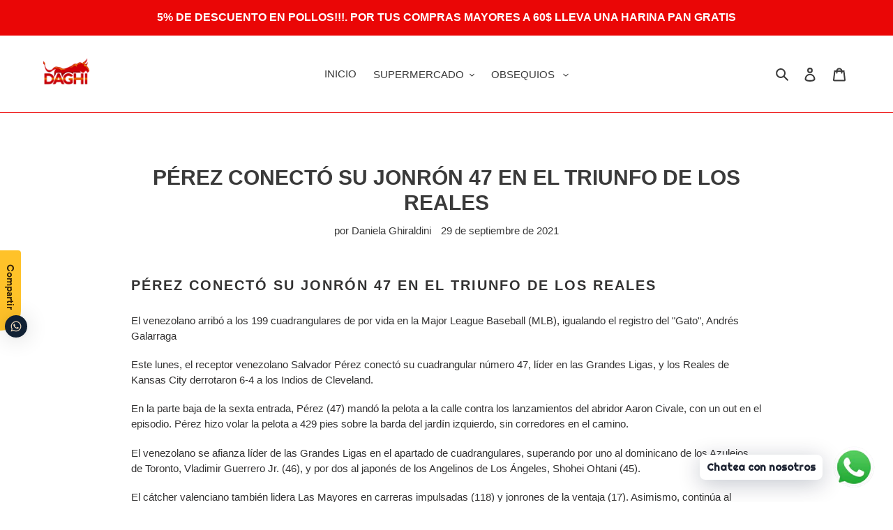

--- FILE ---
content_type: text/html; charset=UTF-8
request_url: https://reviews.enormapps.com/product-reviews/api/settings
body_size: -159
content:
{"avgRating":0,"totalRating":"0"}

--- FILE ---
content_type: application/x-javascript
request_url: https://app.sealsubscriptions.com/shopify/public/status/shop/daghidelivery.myshopify.com.js?1768904087
body_size: -289
content:
var sealsubscriptions_settings_updated='1709830145c';